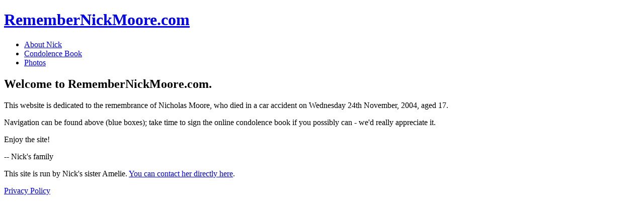

--- FILE ---
content_type: text/html; charset=utf-8
request_url: https://www.remembernickmoore.com/
body_size: 919
content:
<!DOCTYPE html>
<html lang="en-gb">
<head>
	<title>In Memory of Nick Moore</title>
	<meta name="viewport" content="width=device-width, initial-scale=1.0">
	<meta name="keywords" content="nick moore, nicholas moore, nicholas maurice moore, 11th august, 24th november, november 24, theale green, theale green community school, theale green school, 6th form, sixth form, football, reading, berkshire, car accident, car crash">
	<meta name="description" content="A site dedicated to the remembrance of Nick Moore, who died in a car accident on 24th November 2004 aged 17.">
	<link rel="preconnect" href="https://fonts.gstatic.com/" crossorigin>
	<link rel="stylesheet" type="text/css" href="/includes/style.css" title="Main stylesheet">

</head>
<body>
	<div id="main">
		<header id="header">
			<h1><a href="/" title="RememberNickMoore.com">RememberNickMoore.com</a></h1>
		</header>

		<section id="content">
			<nav>
				<ul id="navigation">
					<li><a href="/about" title="About Nick">About Nick</a></li>
					<li><a href="/book" title="Condolence Book">Condolence&nbsp;Book</a></li>
					<li><a href="/photos" title="Photos">Photos</a></li>
				</ul>
			</nav>

<h2 class='center'>Welcome to RememberNickMoore.com.</h2>

<p>This website is dedicated to the remembrance of Nicholas Moore, who died in a car accident on Wednesday 24th November, 2004, aged 17.</p>

<p>Navigation can be found above (blue boxes); take time to sign the online condolence book if you possibly can - we'd really appreciate it.</p>

<p>Enjoy the site!</p>

<p>-- Nick's family</p>

<p class="spaced smaller">This site is run by Nick's sister Amelie. <a href="http://amelierosalyn.com/about#contact" title="Contact Nick's sister Amelie" rel="external">You can contact her directly here</a>.</p>

		</section>

		<footer id="footer">
			<a href="/privacy" title="Privacy policy">Privacy Policy</a>
		</footer>
	</div>
</body>
</html>